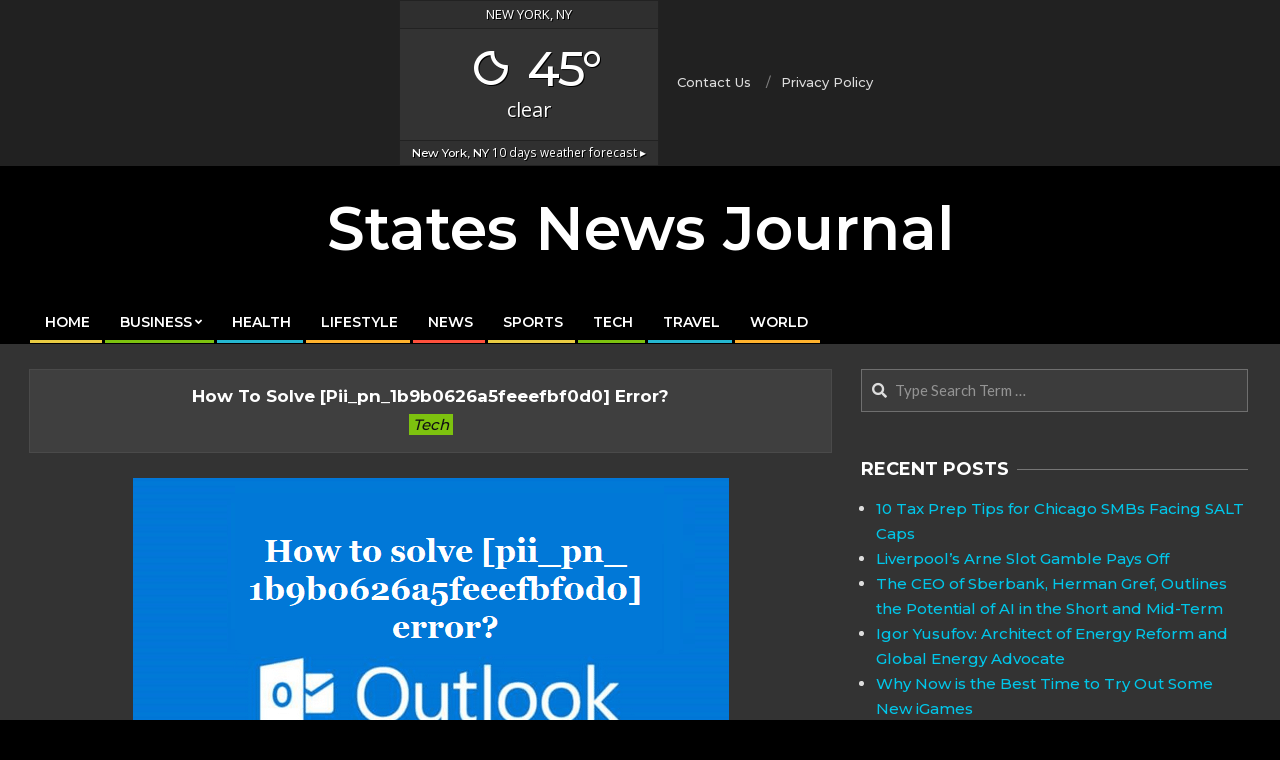

--- FILE ---
content_type: text/html; charset=UTF-8
request_url: https://statesnewsjournal.com/how-to-solve-pii_pn_1b9b0626a5feeefbf0d0-error/
body_size: 14320
content:
<!DOCTYPE html><html
lang="en-US" prefix="og: https://ogp.me/ns#"><head><meta
charset="UTF-8" /><style>#wpadminbar #wp-admin-bar-wccp_free_top_button .ab-icon:before{content:"\f160";color:#02CA02;top:3px}#wpadminbar #wp-admin-bar-wccp_free_top_button .ab-icon{transform:rotate(45deg)}</style><style>img:is([sizes="auto" i],[sizes^="auto," i]){contain-intrinsic-size:3000px 1500px}</style><meta
name="viewport" content="width=device-width, initial-scale=1" /><meta
name="generator" content="Unos 2.9.13" /><title>How to solve [pii_pn_1b9b0626a5feeefbf0d0] error?</title><meta
name="description" content="Today we are going to explain how to fix the [pii_pn_1b9b0626a5feeefbf0d0] Microsoft Outlook error code in your Outlook Mail."/><meta
name="robots" content="follow, index, max-snippet:-1, max-video-preview:-1, max-image-preview:large"/><link
rel="canonical" href="https://statesnewsjournal.com/how-to-solve-pii_pn_1b9b0626a5feeefbf0d0-error/" /><meta
property="og:locale" content="en_US" /><meta
property="og:type" content="article" /><meta
property="og:title" content="How to solve [pii_pn_1b9b0626a5feeefbf0d0] error?" /><meta
property="og:description" content="Today we are going to explain how to fix the [pii_pn_1b9b0626a5feeefbf0d0] Microsoft Outlook error code in your Outlook Mail." /><meta
property="og:url" content="https://statesnewsjournal.com/how-to-solve-pii_pn_1b9b0626a5feeefbf0d0-error/" /><meta
property="og:site_name" content="States News Journal" /><meta
property="article:tag" content="[pii_email_31856158f12f63ff1c05]" /><meta
property="article:tag" content="[pii_email_3e5e08bdce83d3d0d539]" /><meta
property="article:tag" content="[pii_email_46afc0e1936fed4e75c5]" /><meta
property="article:section" content="Tech" /><meta
property="og:updated_time" content="2023-04-07T15:36:10+00:00" /><meta
property="og:image" content="https://statesnewsjournal.com/wp-content/uploads/2021/02/pii_pn_1b9b0626a5feeefbf0d0.png" /><meta
property="og:image:secure_url" content="https://statesnewsjournal.com/wp-content/uploads/2021/02/pii_pn_1b9b0626a5feeefbf0d0.png" /><meta
property="og:image:width" content="596" /><meta
property="og:image:height" content="397" /><meta
property="og:image:alt" content="[pii_pn_1b9b0626a5feeefbf0d0]" /><meta
property="og:image:type" content="image/png" /><meta
property="article:published_time" content="2019-02-01T05:41:00+00:00" /><meta
property="article:modified_time" content="2023-04-07T15:36:10+00:00" /><meta
name="twitter:card" content="summary_large_image" /><meta
name="twitter:title" content="How to solve [pii_pn_1b9b0626a5feeefbf0d0] error?" /><meta
name="twitter:description" content="Today we are going to explain how to fix the [pii_pn_1b9b0626a5feeefbf0d0] Microsoft Outlook error code in your Outlook Mail." /><meta
name="twitter:site" content="@statesnewsjournal" /><meta
name="twitter:creator" content="@statesnewsjournal" /><meta
name="twitter:image" content="https://statesnewsjournal.com/wp-content/uploads/2021/02/pii_pn_1b9b0626a5feeefbf0d0.png" /><meta
name="twitter:label1" content="Written by" /><meta
name="twitter:data1" content="Noah Beck" /><meta
name="twitter:label2" content="Time to read" /><meta
name="twitter:data2" content="3 minutes" /> <script type="application/ld+json" class="rank-math-schema">{"@context":"https://schema.org","@graph":[{"@type":["Person","Organization"],"@id":"https://statesnewsjournal.com/#person","name":"Editor","sameAs":["https://twitter.com/statesnewsjournal"],"logo":{"@type":"ImageObject","@id":"https://statesnewsjournal.com/#logo","url":"https://statesnewsjournal.com/wp-content/uploads/2021/02/cropped-States-News-Journal.jpg","contentUrl":"https://statesnewsjournal.com/wp-content/uploads/2021/02/cropped-States-News-Journal.jpg","caption":"States News Journal","inLanguage":"en-US","width":"512","height":"512"},"image":{"@type":"ImageObject","@id":"https://statesnewsjournal.com/#logo","url":"https://statesnewsjournal.com/wp-content/uploads/2021/02/cropped-States-News-Journal.jpg","contentUrl":"https://statesnewsjournal.com/wp-content/uploads/2021/02/cropped-States-News-Journal.jpg","caption":"States News Journal","inLanguage":"en-US","width":"512","height":"512"}},{"@type":"WebSite","@id":"https://statesnewsjournal.com/#website","url":"https://statesnewsjournal.com","name":"States News Journal","publisher":{"@id":"https://statesnewsjournal.com/#person"},"inLanguage":"en-US"},{"@type":"ImageObject","@id":"https://statesnewsjournal.com/wp-content/uploads/2021/02/pii_pn_1b9b0626a5feeefbf0d0.png","url":"https://statesnewsjournal.com/wp-content/uploads/2021/02/pii_pn_1b9b0626a5feeefbf0d0.png","width":"596","height":"397","caption":"[pii_pn_1b9b0626a5feeefbf0d0]","inLanguage":"en-US"},{"@type":"WebPage","@id":"https://statesnewsjournal.com/how-to-solve-pii_pn_1b9b0626a5feeefbf0d0-error/#webpage","url":"https://statesnewsjournal.com/how-to-solve-pii_pn_1b9b0626a5feeefbf0d0-error/","name":"How to solve [pii_pn_1b9b0626a5feeefbf0d0] error?","datePublished":"2019-02-01T05:41:00+00:00","dateModified":"2023-04-07T15:36:10+00:00","isPartOf":{"@id":"https://statesnewsjournal.com/#website"},"primaryImageOfPage":{"@id":"https://statesnewsjournal.com/wp-content/uploads/2021/02/pii_pn_1b9b0626a5feeefbf0d0.png"},"inLanguage":"en-US"},{"@type":"Person","@id":"https://statesnewsjournal.com/author/noah/","name":"Noah Beck","url":"https://statesnewsjournal.com/author/noah/","image":{"@type":"ImageObject","@id":"https://secure.gravatar.com/avatar/c1d812b0ad9836d8a98e0da16bfb35a0a87d5c8bfc07b6068dd3d0f8b900623b?s=96&amp;r=g","url":"https://secure.gravatar.com/avatar/c1d812b0ad9836d8a98e0da16bfb35a0a87d5c8bfc07b6068dd3d0f8b900623b?s=96&amp;r=g","caption":"Noah Beck","inLanguage":"en-US"}},{"@type":"BlogPosting","headline":"How to solve [pii_pn_1b9b0626a5feeefbf0d0] error?","keywords":"[pii_pn_1b9b0626a5feeefbf0d0]","datePublished":"2019-02-01T05:41:00+00:00","dateModified":"2023-04-07T15:36:10+00:00","author":{"@id":"https://statesnewsjournal.com/author/noah/","name":"Noah Beck"},"publisher":{"@id":"https://statesnewsjournal.com/#person"},"description":"Today we are going to explain how to fix the [pii_pn_1b9b0626a5feeefbf0d0] Microsoft Outlook error code in your Outlook Mail.","name":"How to solve [pii_pn_1b9b0626a5feeefbf0d0] error?","@id":"https://statesnewsjournal.com/how-to-solve-pii_pn_1b9b0626a5feeefbf0d0-error/#richSnippet","isPartOf":{"@id":"https://statesnewsjournal.com/how-to-solve-pii_pn_1b9b0626a5feeefbf0d0-error/#webpage"},"image":{"@id":"https://statesnewsjournal.com/wp-content/uploads/2021/02/pii_pn_1b9b0626a5feeefbf0d0.png"},"inLanguage":"en-US","mainEntityOfPage":{"@id":"https://statesnewsjournal.com/how-to-solve-pii_pn_1b9b0626a5feeefbf0d0-error/#webpage"}}]}</script> <link
rel="amphtml" href="https://statesnewsjournal.com/how-to-solve-pii_pn_1b9b0626a5feeefbf0d0-error/amp/" /><meta
name="generator" content="AMP for WP 1.1.11"/><link
rel='dns-prefetch' href='//fonts.googleapis.com' /><link
rel="alternate" type="application/rss+xml" title="States News Journal &raquo; Feed" href="https://statesnewsjournal.com/feed/" /><link
rel="alternate" type="application/rss+xml" title="States News Journal &raquo; Comments Feed" href="https://statesnewsjournal.com/comments/feed/" /><link
rel="alternate" type="application/rss+xml" title="States News Journal &raquo; How to solve [pii_pn_1b9b0626a5feeefbf0d0] error? Comments Feed" href="https://statesnewsjournal.com/how-to-solve-pii_pn_1b9b0626a5feeefbf0d0-error/feed/" /><link
rel="pingback" href="https://statesnewsjournal.com/xmlrpc.php" /><style id='classic-theme-styles-inline-css'>
/*! This file is auto-generated */
.wp-block-button__link{color:#fff;background-color:#32373c;border-radius:9999px;box-shadow:none;text-decoration:none;padding:calc(.667em + 2px) calc(1.333em + 2px);font-size:1.125em}.wp-block-file__button{background:#32373c;color:#fff;text-decoration:none}</style><style id='global-styles-inline-css'>:root{--wp--preset--aspect-ratio--square:1;--wp--preset--aspect-ratio--4-3:4/3;--wp--preset--aspect-ratio--3-4:3/4;--wp--preset--aspect-ratio--3-2:3/2;--wp--preset--aspect-ratio--2-3:2/3;--wp--preset--aspect-ratio--16-9:16/9;--wp--preset--aspect-ratio--9-16:9/16;--wp--preset--color--black:#000000;--wp--preset--color--cyan-bluish-gray:#abb8c3;--wp--preset--color--white:#ffffff;--wp--preset--color--pale-pink:#f78da7;--wp--preset--color--vivid-red:#cf2e2e;--wp--preset--color--luminous-vivid-orange:#ff6900;--wp--preset--color--luminous-vivid-amber:#fcb900;--wp--preset--color--light-green-cyan:#7bdcb5;--wp--preset--color--vivid-green-cyan:#00d084;--wp--preset--color--pale-cyan-blue:#8ed1fc;--wp--preset--color--vivid-cyan-blue:#0693e3;--wp--preset--color--vivid-purple:#9b51e0;--wp--preset--gradient--vivid-cyan-blue-to-vivid-purple:linear-gradient(135deg,rgba(6,147,227,1) 0%,rgb(155,81,224) 100%);--wp--preset--gradient--light-green-cyan-to-vivid-green-cyan:linear-gradient(135deg,rgb(122,220,180) 0%,rgb(0,208,130) 100%);--wp--preset--gradient--luminous-vivid-amber-to-luminous-vivid-orange:linear-gradient(135deg,rgba(252,185,0,1) 0%,rgba(255,105,0,1) 100%);--wp--preset--gradient--luminous-vivid-orange-to-vivid-red:linear-gradient(135deg,rgba(255,105,0,1) 0%,rgb(207,46,46) 100%);--wp--preset--gradient--very-light-gray-to-cyan-bluish-gray:linear-gradient(135deg,rgb(238,238,238) 0%,rgb(169,184,195) 100%);--wp--preset--gradient--cool-to-warm-spectrum:linear-gradient(135deg,rgb(74,234,220) 0%,rgb(151,120,209) 20%,rgb(207,42,186) 40%,rgb(238,44,130) 60%,rgb(251,105,98) 80%,rgb(254,248,76) 100%);--wp--preset--gradient--blush-light-purple:linear-gradient(135deg,rgb(255,206,236) 0%,rgb(152,150,240) 100%);--wp--preset--gradient--blush-bordeaux:linear-gradient(135deg,rgb(254,205,165) 0%,rgb(254,45,45) 50%,rgb(107,0,62) 100%);--wp--preset--gradient--luminous-dusk:linear-gradient(135deg,rgb(255,203,112) 0%,rgb(199,81,192) 50%,rgb(65,88,208) 100%);--wp--preset--gradient--pale-ocean:linear-gradient(135deg,rgb(255,245,203) 0%,rgb(182,227,212) 50%,rgb(51,167,181) 100%);--wp--preset--gradient--electric-grass:linear-gradient(135deg,rgb(202,248,128) 0%,rgb(113,206,126) 100%);--wp--preset--gradient--midnight:linear-gradient(135deg,rgb(2,3,129) 0%,rgb(40,116,252) 100%);--wp--preset--font-size--small:13px;--wp--preset--font-size--medium:20px;--wp--preset--font-size--large:36px;--wp--preset--font-size--x-large:42px;--wp--preset--spacing--20:0.44rem;--wp--preset--spacing--30:0.67rem;--wp--preset--spacing--40:1rem;--wp--preset--spacing--50:1.5rem;--wp--preset--spacing--60:2.25rem;--wp--preset--spacing--70:3.38rem;--wp--preset--spacing--80:5.06rem;--wp--preset--shadow--natural:6px 6px 9px rgba(0, 0, 0, 0.2);--wp--preset--shadow--deep:12px 12px 50px rgba(0, 0, 0, 0.4);--wp--preset--shadow--sharp:6px 6px 0px rgba(0, 0, 0, 0.2);--wp--preset--shadow--outlined:6px 6px 0px -3px rgba(255, 255, 255, 1), 6px 6px rgba(0, 0, 0, 1);--wp--preset--shadow--crisp:6px 6px 0px rgba(0, 0, 0, 1)}:where(.is-layout-flex){gap:.5em}:where(.is-layout-grid){gap:.5em}body .is-layout-flex{display:flex}.is-layout-flex{flex-wrap:wrap;align-items:center}.is-layout-flex>:is(*,div){margin:0}body .is-layout-grid{display:grid}.is-layout-grid>:is(*,div){margin:0}:where(.wp-block-columns.is-layout-flex){gap:2em}:where(.wp-block-columns.is-layout-grid){gap:2em}:where(.wp-block-post-template.is-layout-flex){gap:1.25em}:where(.wp-block-post-template.is-layout-grid){gap:1.25em}.has-black-color{color:var(--wp--preset--color--black)!important}.has-cyan-bluish-gray-color{color:var(--wp--preset--color--cyan-bluish-gray)!important}.has-white-color{color:var(--wp--preset--color--white)!important}.has-pale-pink-color{color:var(--wp--preset--color--pale-pink)!important}.has-vivid-red-color{color:var(--wp--preset--color--vivid-red)!important}.has-luminous-vivid-orange-color{color:var(--wp--preset--color--luminous-vivid-orange)!important}.has-luminous-vivid-amber-color{color:var(--wp--preset--color--luminous-vivid-amber)!important}.has-light-green-cyan-color{color:var(--wp--preset--color--light-green-cyan)!important}.has-vivid-green-cyan-color{color:var(--wp--preset--color--vivid-green-cyan)!important}.has-pale-cyan-blue-color{color:var(--wp--preset--color--pale-cyan-blue)!important}.has-vivid-cyan-blue-color{color:var(--wp--preset--color--vivid-cyan-blue)!important}.has-vivid-purple-color{color:var(--wp--preset--color--vivid-purple)!important}.has-black-background-color{background-color:var(--wp--preset--color--black)!important}.has-cyan-bluish-gray-background-color{background-color:var(--wp--preset--color--cyan-bluish-gray)!important}.has-white-background-color{background-color:var(--wp--preset--color--white)!important}.has-pale-pink-background-color{background-color:var(--wp--preset--color--pale-pink)!important}.has-vivid-red-background-color{background-color:var(--wp--preset--color--vivid-red)!important}.has-luminous-vivid-orange-background-color{background-color:var(--wp--preset--color--luminous-vivid-orange)!important}.has-luminous-vivid-amber-background-color{background-color:var(--wp--preset--color--luminous-vivid-amber)!important}.has-light-green-cyan-background-color{background-color:var(--wp--preset--color--light-green-cyan)!important}.has-vivid-green-cyan-background-color{background-color:var(--wp--preset--color--vivid-green-cyan)!important}.has-pale-cyan-blue-background-color{background-color:var(--wp--preset--color--pale-cyan-blue)!important}.has-vivid-cyan-blue-background-color{background-color:var(--wp--preset--color--vivid-cyan-blue)!important}.has-vivid-purple-background-color{background-color:var(--wp--preset--color--vivid-purple)!important}.has-black-border-color{border-color:var(--wp--preset--color--black)!important}.has-cyan-bluish-gray-border-color{border-color:var(--wp--preset--color--cyan-bluish-gray)!important}.has-white-border-color{border-color:var(--wp--preset--color--white)!important}.has-pale-pink-border-color{border-color:var(--wp--preset--color--pale-pink)!important}.has-vivid-red-border-color{border-color:var(--wp--preset--color--vivid-red)!important}.has-luminous-vivid-orange-border-color{border-color:var(--wp--preset--color--luminous-vivid-orange)!important}.has-luminous-vivid-amber-border-color{border-color:var(--wp--preset--color--luminous-vivid-amber)!important}.has-light-green-cyan-border-color{border-color:var(--wp--preset--color--light-green-cyan)!important}.has-vivid-green-cyan-border-color{border-color:var(--wp--preset--color--vivid-green-cyan)!important}.has-pale-cyan-blue-border-color{border-color:var(--wp--preset--color--pale-cyan-blue)!important}.has-vivid-cyan-blue-border-color{border-color:var(--wp--preset--color--vivid-cyan-blue)!important}.has-vivid-purple-border-color{border-color:var(--wp--preset--color--vivid-purple)!important}.has-vivid-cyan-blue-to-vivid-purple-gradient-background{background:var(--wp--preset--gradient--vivid-cyan-blue-to-vivid-purple)!important}.has-light-green-cyan-to-vivid-green-cyan-gradient-background{background:var(--wp--preset--gradient--light-green-cyan-to-vivid-green-cyan)!important}.has-luminous-vivid-amber-to-luminous-vivid-orange-gradient-background{background:var(--wp--preset--gradient--luminous-vivid-amber-to-luminous-vivid-orange)!important}.has-luminous-vivid-orange-to-vivid-red-gradient-background{background:var(--wp--preset--gradient--luminous-vivid-orange-to-vivid-red)!important}.has-very-light-gray-to-cyan-bluish-gray-gradient-background{background:var(--wp--preset--gradient--very-light-gray-to-cyan-bluish-gray)!important}.has-cool-to-warm-spectrum-gradient-background{background:var(--wp--preset--gradient--cool-to-warm-spectrum)!important}.has-blush-light-purple-gradient-background{background:var(--wp--preset--gradient--blush-light-purple)!important}.has-blush-bordeaux-gradient-background{background:var(--wp--preset--gradient--blush-bordeaux)!important}.has-luminous-dusk-gradient-background{background:var(--wp--preset--gradient--luminous-dusk)!important}.has-pale-ocean-gradient-background{background:var(--wp--preset--gradient--pale-ocean)!important}.has-electric-grass-gradient-background{background:var(--wp--preset--gradient--electric-grass)!important}.has-midnight-gradient-background{background:var(--wp--preset--gradient--midnight)!important}.has-small-font-size{font-size:var(--wp--preset--font-size--small)!important}.has-medium-font-size{font-size:var(--wp--preset--font-size--medium)!important}.has-large-font-size{font-size:var(--wp--preset--font-size--large)!important}.has-x-large-font-size{font-size:var(--wp--preset--font-size--x-large)!important}:where(.wp-block-post-template.is-layout-flex){gap:1.25em}:where(.wp-block-post-template.is-layout-grid){gap:1.25em}:where(.wp-block-columns.is-layout-flex){gap:2em}:where(.wp-block-columns.is-layout-grid){gap:2em}:root :where(.wp-block-pullquote){font-size:1.5em;line-height:1.6}</style><link
rel='stylesheet' id='wpo_min-header-0-css' href='https://statesnewsjournal.com/wp-content/cache/wpo-minify/1763940325/assets/wpo-minify-header-a3eb5ff5.min.css' media='all' /> <script defer src="https://statesnewsjournal.com/wp-content/cache/wpo-minify/1763940325/assets/wpo-minify-header-7bb10e4e.min.js" id="wpo_min-header-0-js"></script> <link
rel="https://api.w.org/" href="https://statesnewsjournal.com/wp-json/" /><link
rel="alternate" title="JSON" type="application/json" href="https://statesnewsjournal.com/wp-json/wp/v2/posts/1269" /><link
rel="EditURI" type="application/rsd+xml" title="RSD" href="https://statesnewsjournal.com/xmlrpc.php?rsd" /><meta
name="generator" content="WordPress 6.8.3" /><link
rel='shortlink' href='https://statesnewsjournal.com/?p=1269' /><link
rel="alternate" title="oEmbed (JSON)" type="application/json+oembed" href="https://statesnewsjournal.com/wp-json/oembed/1.0/embed?url=https%3A%2F%2Fstatesnewsjournal.com%2Fhow-to-solve-pii_pn_1b9b0626a5feeefbf0d0-error%2F" /><link
rel="alternate" title="oEmbed (XML)" type="text/xml+oembed" href="https://statesnewsjournal.com/wp-json/oembed/1.0/embed?url=https%3A%2F%2Fstatesnewsjournal.com%2Fhow-to-solve-pii_pn_1b9b0626a5feeefbf0d0-error%2F&#038;format=xml" /> <script id="wpcp_disable_selection" type="text/javascript">var image_save_msg='You are not allowed to save images!';var no_menu_msg='Context Menu disabled!';var smessage="Content is protected !!";function disableEnterKey(e){var elemtype=e.target.tagName;elemtype=elemtype.toUpperCase();if(elemtype=="TEXT"||elemtype=="TEXTAREA"||elemtype=="INPUT"||elemtype=="PASSWORD"||elemtype=="SELECT"||elemtype=="OPTION"||elemtype=="EMBED"){elemtype='TEXT'}
if(e.ctrlKey){var key;if(window.event)
key=window.event.keyCode;else key=e.which;if(elemtype!='TEXT'&&(key==97||key==65||key==67||key==99||key==88||key==120||key==26||key==85||key==86||key==83||key==43||key==73)){if(wccp_free_iscontenteditable(e))return!0;show_wpcp_message('You are not allowed to copy content or view source');return!1}else return!0}}
function wccp_free_iscontenteditable(e){var e=e||window.event;var target=e.target||e.srcElement;var elemtype=e.target.nodeName;elemtype=elemtype.toUpperCase();var iscontenteditable="false";if(typeof target.getAttribute!="undefined")iscontenteditable=target.getAttribute("contenteditable");var iscontenteditable2=!1;if(typeof target.isContentEditable!="undefined")iscontenteditable2=target.isContentEditable;if(target.parentElement.isContentEditable)iscontenteditable2=!0;if(iscontenteditable=="true"||iscontenteditable2==!0){if(typeof target.style!="undefined")target.style.cursor="text";return!0}}
function disable_copy(e){var e=e||window.event;var elemtype=e.target.tagName;elemtype=elemtype.toUpperCase();if(elemtype=="TEXT"||elemtype=="TEXTAREA"||elemtype=="INPUT"||elemtype=="PASSWORD"||elemtype=="SELECT"||elemtype=="OPTION"||elemtype=="EMBED"){elemtype='TEXT'}
if(wccp_free_iscontenteditable(e))return!0;var isSafari=/Safari/.test(navigator.userAgent)&&/Apple Computer/.test(navigator.vendor);var checker_IMG='';if(elemtype=="IMG"&&checker_IMG=='checked'&&e.detail>=2){show_wpcp_message(alertMsg_IMG);return!1}
if(elemtype!="TEXT"){if(smessage!==""&&e.detail==2)
show_wpcp_message(smessage);if(isSafari)
return!0;else return!1}}
function disable_copy_ie(){var e=e||window.event;var elemtype=window.event.srcElement.nodeName;elemtype=elemtype.toUpperCase();if(wccp_free_iscontenteditable(e))return!0;if(elemtype=="IMG"){show_wpcp_message(alertMsg_IMG);return!1}
if(elemtype!="TEXT"&&elemtype!="TEXTAREA"&&elemtype!="INPUT"&&elemtype!="PASSWORD"&&elemtype!="SELECT"&&elemtype!="OPTION"&&elemtype!="EMBED"){return!1}}
function reEnable(){return!0}
document.onkeydown=disableEnterKey;document.onselectstart=disable_copy_ie;if(navigator.userAgent.indexOf('MSIE')==-1){document.onmousedown=disable_copy;document.onclick=reEnable}
function disableSelection(target){if(typeof target.onselectstart!="undefined")
target.onselectstart=disable_copy_ie;else if(typeof target.style.MozUserSelect!="undefined"){target.style.MozUserSelect="none"}else target.onmousedown=function(){return!1}
target.style.cursor="default"}
window.onload=function(){disableSelection(document.body)};var onlongtouch;var timer;var touchduration=1000;var elemtype="";function touchstart(e){var e=e||window.event;var target=e.target||e.srcElement;elemtype=window.event.srcElement.nodeName;elemtype=elemtype.toUpperCase();if(!wccp_pro_is_passive())e.preventDefault();if(!timer){timer=setTimeout(onlongtouch,touchduration)}}
function touchend(){if(timer){clearTimeout(timer);timer=null}
onlongtouch()}
onlongtouch=function(e){if(elemtype!="TEXT"&&elemtype!="TEXTAREA"&&elemtype!="INPUT"&&elemtype!="PASSWORD"&&elemtype!="SELECT"&&elemtype!="EMBED"&&elemtype!="OPTION"){if(window.getSelection){if(window.getSelection().empty){window.getSelection().empty()}else if(window.getSelection().removeAllRanges){window.getSelection().removeAllRanges()}}else if(document.selection){document.selection.empty()}
return!1}};document.addEventListener("DOMContentLoaded",function(event){window.addEventListener("touchstart",touchstart,!1);window.addEventListener("touchend",touchend,!1)});function wccp_pro_is_passive(){var cold=!1,hike=function(){};try{const object1={};var aid=Object.defineProperty(object1,'passive',{get(){cold=!0}});window.addEventListener('test',hike,aid);window.removeEventListener('test',hike,aid)}catch(e){}
return cold}</script> <script id="wpcp_disable_Right_Click" type="text/javascript">document.ondragstart=function(){return!1}
function nocontext(e){return!1}
document.oncontextmenu=nocontext</script> <style>.unselectable{-moz-user-select:none;-webkit-user-select:none;cursor:default}html{-webkit-touch-callout:none;-webkit-user-select:none;-khtml-user-select:none;-moz-user-select:none;-ms-user-select:none;user-select:none;-webkit-tap-highlight-color:#fff0}</style> <script id="wpcp_css_disable_selection" type="text/javascript">var e=document.getElementsByTagName('body')[0];if(e){e.setAttribute('unselectable',"on")}</script> <style id="custom-background-css">body.custom-background{background-color:#000}</style><link
rel="icon" href="https://statesnewsjournal.com/wp-content/uploads/2021/02/cropped-States-News-Journal-32x32.jpg" sizes="32x32" /><link
rel="icon" href="https://statesnewsjournal.com/wp-content/uploads/2021/02/cropped-States-News-Journal-192x192.jpg" sizes="192x192" /><link
rel="apple-touch-icon" href="https://statesnewsjournal.com/wp-content/uploads/2021/02/cropped-States-News-Journal-180x180.jpg" /><meta
name="msapplication-TileImage" content="https://statesnewsjournal.com/wp-content/uploads/2021/02/cropped-States-News-Journal-270x270.jpg" /><style id="wp-custom-css">.blogname{font-size:60px;font-family:Montserrat;font-weight:600}.ticker-widget .ticker-title{font-family:Montserrat;font-weight:400}h1,h2,h3,h4,h5,h6,.title,.titlefont{text-transform:capitalize}.content-block-image img,.content-block-style5 .content-block-image{height:200px!important}.frontpage-area>div.hgrid>div>.widget:first-child{margin-top:-13px}.post-footer,.entry-byline-tags,.entry-byline-comments{display:none}#footer .lSSlideWrapper{height:auto!important}@media only screen and (max-width:767px){#topbar-right{display:none!important}#topbar-left{padding-left:0px!important}}table td{border:1px solid #6f6f6f;padding:2px 10px}table tr:nth-child(1){background:#bb1919;color:#fff}table th{background:#000;color:#fff}h1,h2,h3,h4,h5,h6,.title,#site-title,.menu-items>li>a,.menu-side-box,.woocommerce div.product .woocommerce-tabs ul.tabs li a,.hootkitslide-caption p,p,span,li,td,th{font-family:Montserrat!important}</style><link
href='https://fonts.googleapis.com/css?family=Montserrat:300,700,500,600' rel='stylesheet'><meta
name="google-site-verification" content="qlV8XJgcKA04NtRfEGZO6NBSufyAsla2FLub30KcnNg" /> <script async src="https://pagead2.googlesyndication.com/pagead/js/adsbygoogle.js?client=ca-pub-4204808556212585"
     crossorigin="anonymous"></script> </head><body
class="wp-singular post-template-default single single-post postid-1269 single-format-standard custom-background wp-theme-unos wp-child-theme-unos-magazine-black unos-black wordpress ltr en en-us child-theme logged-out singular singular-post singular-post-1269 unselectable" dir="ltr" itemscope="itemscope" itemtype="https://schema.org/Blog">
<a
href="#main" class="screen-reader-text">Skip to content</a><div
id="topbar" class=" topbar inline-nav js-search  hgrid-stretch"><div
class="hgrid"><div
class="hgrid-span-12"><div
class="topbar-inner table"><div
id="topbar-center" class="table-cell-mid topbar-part"><section
id="weather_atlas-2" class="widget widget_weather_atlas"><div
class='weather-atlas-wrapper' style='font-size:1.5;background:#333333;border:1px solid #222222;color:#fff;'><div
class='weather-atlas-header' style='border-bottom:1px solid #222222'>New York, NY</div><div
class='weather-atlas-body'><div
class='current_temp'><i
class='wi wi-fw wi-weather-31'></i><span
class='temp'>45°</span><div
class='current_text'>Clear</div></div></div><div
class='weather-atlas-footer' style='border-top:1px solid #222222'><a
href='https://www.weather-us.com/en/new-york-usa/new-york-' title='New York, NY - 10 days weather forecast' style='color:#fff'><span
class='weather-atlas-footer-block'>New York, NY</span> 10 days weather forecast &#9656;</a></div></div></section><section
id="nav_menu-3" class="widget widget_nav_menu"><div
class="menu-top-menu-container"><ul
id="menu-top-menu" class="menu"><li
id="menu-item-81" class="menu-item menu-item-type-custom menu-item-object-custom menu-item-81"><a
href="https://statesnewsjournal.com/contact-us/"><span
class="menu-title"><span
class="menu-title-text">Contact Us</span></span></a></li><li
id="menu-item-83" class="menu-item menu-item-type-custom menu-item-object-custom menu-item-83"><a
rel="privacy-policy" href="https://statesnewsjournal.com/privacy-policy/"><span
class="menu-title"><span
class="menu-title-text">Privacy Policy</span></span></a></li></ul></div></section></div></div></div></div></div><div
id="page-wrapper" class=" site-stretch page-wrapper sitewrap-wide-right sidebarsN sidebars1 hoot-cf7-style hoot-mapp-style hoot-jetpack-style hoot-sticky-sidebar"><header
id="header" class="site-header header-layout-primary-none header-layout-secondary-bottom tablemenu" role="banner" itemscope="itemscope" itemtype="https://schema.org/WPHeader"><div
id="header-primary" class=" header-part header-primary header-primary-none"><div
class="hgrid"><div
class="table hgrid-span-12"><div
id="branding" class="site-branding branding table-cell-mid"><div
id="site-logo" class="site-logo-text"><div
id="site-logo-text" class="site-logo-text site-logo-text-small"><div
id="site-title" class="site-title" itemprop="headline"><a
href="https://statesnewsjournal.com" rel="home" itemprop="url"><span
class="blogname">States News Journal</span></a></div></div></div></div></div></div></div><div
id="header-supplementary" class=" header-part header-supplementary header-supplementary-bottom header-supplementary-left header-supplementary-mobilemenu-fixed"><div
class="hgrid"><div
class="hgrid-span-12"><div
class="menu-area-wrap"><div
class="screen-reader-text">Primary Navigation Menu</div><nav
id="menu-primary" class="menu nav-menu menu-primary mobilemenu-fixed mobilesubmenu-click" role="navigation" itemscope="itemscope" itemtype="https://schema.org/SiteNavigationElement">
<a
class="menu-toggle" href="#"><span
class="menu-toggle-text">Menu</span><i
class="fas fa-bars"></i></a><ul
id="menu-primary-items" class="menu-items sf-menu menu"><li
id="menu-item-28" class="menu-item menu-item-type-post_type menu-item-object-page menu-item-home menu-item-28"><a
href="https://statesnewsjournal.com/"><span
class="menu-title"><span
class="menu-title-text">Home</span></span></a></li><li
id="menu-item-30" class="menu-item menu-item-type-taxonomy menu-item-object-category menu-item-has-children menu-item-30"><a
href="https://statesnewsjournal.com/category/business/"><span
class="menu-title"><span
class="menu-title-text">Business</span></span></a><ul
class="sub-menu"><li
id="menu-item-29" class="menu-item menu-item-type-taxonomy menu-item-object-category menu-item-29"><a
href="https://statesnewsjournal.com/category/banking-finance/"><span
class="menu-title"><span
class="menu-title-text">Banking &amp; Finance</span></span></a></li><li
id="menu-item-34" class="menu-item menu-item-type-taxonomy menu-item-object-category menu-item-34"><a
href="https://statesnewsjournal.com/category/marketing/"><span
class="menu-title"><span
class="menu-title-text">Marketing</span></span></a></li><li
id="menu-item-36" class="menu-item menu-item-type-taxonomy menu-item-object-category menu-item-36"><a
href="https://statesnewsjournal.com/category/real-estate/"><span
class="menu-title"><span
class="menu-title-text">Real Estate</span></span></a></li><li
id="menu-item-32" class="menu-item menu-item-type-taxonomy menu-item-object-category menu-item-32"><a
href="https://statesnewsjournal.com/category/insurance/"><span
class="menu-title"><span
class="menu-title-text">Insurance</span></span></a></li></ul></li><li
id="menu-item-31" class="menu-item menu-item-type-taxonomy menu-item-object-category menu-item-31"><a
href="https://statesnewsjournal.com/category/health/"><span
class="menu-title"><span
class="menu-title-text">Health</span></span></a></li><li
id="menu-item-33" class="menu-item menu-item-type-taxonomy menu-item-object-category menu-item-33"><a
href="https://statesnewsjournal.com/category/lifestyle/"><span
class="menu-title"><span
class="menu-title-text">Lifestyle</span></span></a></li><li
id="menu-item-35" class="menu-item menu-item-type-taxonomy menu-item-object-category menu-item-35"><a
href="https://statesnewsjournal.com/category/news/"><span
class="menu-title"><span
class="menu-title-text">News</span></span></a></li><li
id="menu-item-37" class="menu-item menu-item-type-taxonomy menu-item-object-category menu-item-37"><a
href="https://statesnewsjournal.com/category/sports/"><span
class="menu-title"><span
class="menu-title-text">Sports</span></span></a></li><li
id="menu-item-38" class="menu-item menu-item-type-taxonomy menu-item-object-category current-post-ancestor current-menu-parent current-post-parent menu-item-38"><a
href="https://statesnewsjournal.com/category/tech/"><span
class="menu-title"><span
class="menu-title-text">Tech</span></span></a></li><li
id="menu-item-39" class="menu-item menu-item-type-taxonomy menu-item-object-category menu-item-39"><a
href="https://statesnewsjournal.com/category/travel/"><span
class="menu-title"><span
class="menu-title-text">Travel</span></span></a></li><li
id="menu-item-40" class="menu-item menu-item-type-taxonomy menu-item-object-category menu-item-40"><a
href="https://statesnewsjournal.com/category/world/"><span
class="menu-title"><span
class="menu-title-text">World</span></span></a></li></ul></nav></div></div></div></div></header><div
id="main" class=" main"><div
class="hgrid main-content-grid"><main
id="content" class="content  hgrid-span-8 has-sidebar layout-wide-right " role="main"><div
id="content-wrap" class=" content-wrap theiaStickySidebar"><div
id="loop-meta" class="  loop-meta-wrap pageheader-bg-both   loop-meta-withtext"><div
class="hgrid"><div
class=" loop-meta hgrid-span-12" itemscope="itemscope" itemtype="https://schema.org/WebPageElement"><div
class="entry-header"><h1 class=" loop-title entry-title" itemprop="headline">How to solve [pii_pn_1b9b0626a5feeefbf0d0] error?</h1><div
class=" loop-description" itemprop="text"><div
class="entry-byline"><div
class="entry-byline-block entry-byline-0"><span
class="catblock catblock-2"><a
href="https://statesnewsjournal.com/category/tech/" rel="category">Tech</a></span></div></div></div></div></div></div></div><div
itemprop="image" itemscope itemtype="https://schema.org/ImageObject" class="entry-featured-img-wrap"><meta
itemprop="url" content="https://statesnewsjournal.com/wp-content/uploads/2021/02/pii_pn_1b9b0626a5feeefbf0d0.png"><meta
itemprop="width" content="596"><meta
itemprop="height" content="397"><img
width="596" height="397" src="https://statesnewsjournal.com/wp-content/uploads/2021/02/pii_pn_1b9b0626a5feeefbf0d0.png" class="attachment-hoot-wide-thumb entry-content-featured-img wp-post-image" alt="[pii_pn_1b9b0626a5feeefbf0d0]" itemscope="" decoding="async" loading="lazy" srcset="https://statesnewsjournal.com/wp-content/uploads/2021/02/pii_pn_1b9b0626a5feeefbf0d0.png 596w, https://statesnewsjournal.com/wp-content/uploads/2021/02/pii_pn_1b9b0626a5feeefbf0d0-300x200.png 300w, https://statesnewsjournal.com/wp-content/uploads/2021/02/pii_pn_1b9b0626a5feeefbf0d0-465x310.png 465w" sizes="auto, (max-width: 596px) 100vw, 596px" itemprop="image" /></div><article
id="post-1269" class="entry author-noah post-1269 post type-post status-publish format-standard has-post-thumbnail category-tech tag-pii_email_31856158f12f63ff1c05 tag-pii_email_3e5e08bdce83d3d0d539 tag-pii_email_46afc0e1936fed4e75c5" itemscope="itemscope" itemtype="https://schema.org/BlogPosting" itemprop="blogPost"><div
class="entry-content" itemprop="articleBody"><div
class="entry-the-content"><div
class="lwptoc lwptoc-autoWidth lwptoc-baseItems lwptoc-light lwptoc-notInherit" data-smooth-scroll="1" data-smooth-scroll-offset="24"><div
class="lwptoc_i"><div
class="lwptoc_header">
<b
class="lwptoc_title">Contents</b>                    <span
class="lwptoc_toggle">
<a
href="#" class="lwptoc_toggle_label" data-label="show">hide</a>            </span></div><div
class="lwptoc_items lwptoc_items-visible"><div
class="lwptoc_itemWrap"><div
class="lwptoc_item">    <a
href="#What_Are_the_Reasons_that_are_causing_pii_pn_1b9b0626a5feeefbf0d0_error">
<span
class="lwptoc_item_number">1</span>
<span
class="lwptoc_item_label">What Are the Reasons that are causing [pii_pn_1b9b0626a5feeefbf0d0] error?</span>
</a></div><div
class="lwptoc_item">    <a
href="#4_Ways_to_fix_error_pii_pn_1b9b0626a5feeefbf0d0">
<span
class="lwptoc_item_number">2</span>
<span
class="lwptoc_item_label">4 Ways to fix error [pii_pn_1b9b0626a5feeefbf0d0]</span>
</a><div
class="lwptoc_itemWrap"><div
class="lwptoc_item">    <a
href="#First_method_to_fix_error_pii_pn_1b9b0626a5feeefbf0d0_Updation_of_the_Microsoft_Outlook">
<span
class="lwptoc_item_number">2.1</span>
<span
class="lwptoc_item_label">First method to fix error [pii_pn_1b9b0626a5feeefbf0d0]: Updation of the Microsoft Outlook</span>
</a></div><div
class="lwptoc_item">    <a
href="#Second_method_to_fix_error_pii_pn_1b9b0626a5feeefbf0d0_Clearing_the_cookies_and_cache">
<span
class="lwptoc_item_number">2.2</span>
<span
class="lwptoc_item_label">Second method to fix error [pii_pn_1b9b0626a5feeefbf0d0]: Clearing the cookies and cache</span>
</a></div><div
class="lwptoc_item">    <a
href="#Third_method_to_fix_error_pii_pn_1b9b0626a5feeefbf0d0_Choosing_an_auto_repair_tool">
<span
class="lwptoc_item_number">2.3</span>
<span
class="lwptoc_item_label">Third method to fix error [pii_pn_1b9b0626a5feeefbf0d0]: Choosing an auto repair tool</span>
</a></div><div
class="lwptoc_item">    <a
href="#Fourth_method_to_fix_error_pii_pn_1b9b0626a5feeefbf0d0_Removing_third_party_email_application">
<span
class="lwptoc_item_number">2.4</span>
<span
class="lwptoc_item_label">Fourth method to fix error [pii_pn_1b9b0626a5feeefbf0d0]: Removing third party email application</span>
</a></div></div></div><div
class="lwptoc_item">    <a
href="#Fixing_pii_pn_1b9b0626a5feeefbf0d0_Error">
<span
class="lwptoc_item_number">3</span>
<span
class="lwptoc_item_label">Fixing [pii_pn_1b9b0626a5feeefbf0d0] Error</span>
</a></div></div></div></div></div><p>Communication and staying connected to the world around us are the best for everyone. Nothing can be a better partner than Microsoft Outlook when it comes to managing and balancing professional and personal lives. It helps manage and schedule emails, keep track of to-do’s meetings, personal and professional appointments, and much more. With so many days of accessing the accounts, one may eventually face some errors. Amongst the errors, the [pii_pn_1b9b0626a5feeefbf0d0] error is the most common. One must know all the information about it so that it is smooth to handle.</p><h2 class="wp-block-heading"><span
id="What_Are_the_Reasons_that_are_causing_pii_pn_1b9b0626a5feeefbf0d0_error"><strong>What Are the Reasons that are causing [pii_pn_1b9b0626a5feeefbf0d0] error?</strong></span></h2><p>The following are some obvious reasons that may cause the error to occur:</p><ul
class="wp-block-list"><li>The error can pop up if a user uses multiple accounts without clearing the cache and cookies.</li><li>It can also result from an improper installation of Microsoft Outlook software on the device.</li><li>The error comes up on Outlook; when opened can be due to non-updation of the latest version.&nbsp;</li><li>Sometimes the error may be unidentifiable by the user. The support team can help the best to know the reason in such cases.&nbsp;</li></ul><div
style="clear:both; margin-top:0em; margin-bottom:1em;"><a
href="https://statesnewsjournal.com/how-to-solve-pii_email_2d5f4c45021ce998414a-error/" target="_blank" rel="dofollow" class="u8f314ce64fd1fd04a8774f115831ec9b"><style>.u8f314ce64fd1fd04a8774f115831ec9b{padding:0;margin:0;padding-top:1em!important;padding-bottom:1em!important;width:100%;display:block;font-weight:700;background-color:#000;border:0!important;border-left:4px solid #34495E!important;text-decoration:none}.u8f314ce64fd1fd04a8774f115831ec9b:active,.u8f314ce64fd1fd04a8774f115831ec9b:hover{opacity:1;transition:opacity 250ms;webkit-transition:opacity 250ms;text-decoration:none}.u8f314ce64fd1fd04a8774f115831ec9b{transition:background-color 250ms;webkit-transition:background-color 250ms;opacity:1;transition:opacity 250ms;webkit-transition:opacity 250ms}.u8f314ce64fd1fd04a8774f115831ec9b .ctaText{font-weight:700;color:#1ABC9C;text-decoration:none;font-size:16px}.u8f314ce64fd1fd04a8774f115831ec9b .postTitle{color:#2980B9;text-decoration:underline!important;font-size:16px}.u8f314ce64fd1fd04a8774f115831ec9b:hover .postTitle{text-decoration:underline!important}</style><div
style="padding-left:1em; padding-right:1em;"><span
class="ctaText">Also Read</span>&nbsp; <span
class="postTitle">How to solve [pii_email_2d5f4c45021ce998414a] error?</span></div></a></div><h2 class="wp-block-heading"><span
id="4_Ways_to_fix_error_pii_pn_1b9b0626a5feeefbf0d0"><strong>4 Ways to fix error [pii_pn_1b9b0626a5feeefbf0d0]</strong></span></h2><p>Finding a viable and feasible solution to the problem a person is facing is essential. The following are the four easy ways to fix up the issues of error pop up:</p><h3 class="wp-block-heading"><span
id="First_method_to_fix_error_pii_pn_1b9b0626a5feeefbf0d0_Updation_of_the_Microsoft_Outlook"><strong>First method to fix error [pii_pn_1b9b0626a5feeefbf0d0]: </strong><strong>Updation of the Microsoft Outlook</strong></span></h3><p>Not being updated with the latest version can be the first glitch from the user end.</p><ul
class="wp-block-list"><li>Check if your PC or laptop supports the latest version of Outlook. If it supports, update the Outlook and remove the former version.</li><li>Updating the former version will retrieve your files in the new version.</li><li>If a new Microsoft Office was installed, one might have to take the essential files’ backup.</li><li>Go for easy file transfer. If Outlook still shows an error, one should contact customer service.</li></ul><h3 class="wp-block-heading"><span
id="Second_method_to_fix_error_pii_pn_1b9b0626a5feeefbf0d0_Clearing_the_cookies_and_cache"><strong>Second method to fix error [pii_pn_1b9b0626a5feeefbf0d0]: </strong><strong>Clearing the cookies and cache</strong></span></h3><p>Not clearing the cookies and cache is another common thing to the users experiencing the error.</p><ul
class="wp-block-list"><li>One should go to the File and option and go for clearing the Outlook cookies and cache.</li><li>Once done, one should log out of the Microsoft Outlook accounts. If one uses multiple accounts, log out of all the accounts.&nbsp;</li><li>Restart or shut down the laptop and start the laptop again. Open the Microsoft account. The problem should be resolved.</li><li>If the error continues, go to choose the third option and solve the issue.&nbsp;</li></ul><div
style="clear:both; margin-top:0em; margin-bottom:1em;"><a
href="https://statesnewsjournal.com/how-to-solve-pii_email_a6a95b3daa28af944336-error/" target="_blank" rel="dofollow" class="ue94131ef1a5b7a688a0f6bc68912f86a"><style>.ue94131ef1a5b7a688a0f6bc68912f86a{padding:0;margin:0;padding-top:1em!important;padding-bottom:1em!important;width:100%;display:block;font-weight:700;background-color:#000;border:0!important;border-left:4px solid #34495E!important;text-decoration:none}.ue94131ef1a5b7a688a0f6bc68912f86a:active,.ue94131ef1a5b7a688a0f6bc68912f86a:hover{opacity:1;transition:opacity 250ms;webkit-transition:opacity 250ms;text-decoration:none}.ue94131ef1a5b7a688a0f6bc68912f86a{transition:background-color 250ms;webkit-transition:background-color 250ms;opacity:1;transition:opacity 250ms;webkit-transition:opacity 250ms}.ue94131ef1a5b7a688a0f6bc68912f86a .ctaText{font-weight:700;color:#1ABC9C;text-decoration:none;font-size:16px}.ue94131ef1a5b7a688a0f6bc68912f86a .postTitle{color:#2980B9;text-decoration:underline!important;font-size:16px}.ue94131ef1a5b7a688a0f6bc68912f86a:hover .postTitle{text-decoration:underline!important}</style><div
style="padding-left:1em; padding-right:1em;"><span
class="ctaText">Also Read</span>&nbsp; <span
class="postTitle">How to solve [pii_email_a6a95b3daa28af944336] error?</span></div></a></div><h3 class="wp-block-heading"><span
id="Third_method_to_fix_error_pii_pn_1b9b0626a5feeefbf0d0_Choosing_an_auto_repair_tool"><strong>Third method to fix error [pii_pn_1b9b0626a5feeefbf0d0]: </strong><strong>Choosing an auto repair tool</strong></span></h3><p>It is a tool that helps with automatic correction and repair of the problem occurring in Microsoft Outlook.</p><ul
class="wp-block-list"><li>Go for checking the details about the software by going to the control panel and the tool’s function setup.</li><li>Turn on the Office 365 application and choose the Microsoft application for the repair.</li><li>Change the button at the start of the application and select the type of fix required.</li><li>Click on a fix and follow the commands on the screen of the window. Try going for the net version of the fixing tool.&nbsp;</li><li>Try restarting Microsoft Outlook. If the application does not work, go to contact the technicians.</li></ul><h3 class="wp-block-heading"><span
id="Fourth_method_to_fix_error_pii_pn_1b9b0626a5feeefbf0d0_Removing_third_party_email_application"><strong>Fourth method to fix error [pii_pn_1b9b0626a5feeefbf0d0]: </strong><strong>Removing third party email application</strong></span></h3><p>Sometimes, having more than one email application can hinder the working of Microsoft Outlook.</p><ul
class="wp-block-list"><li>It is due to the conflict between two email applications and creates issues whenever an individual uses it.</li><li>One must remove the untrusted source or the third-party application from the computer to cater to a smoother working.</li><li>Once removed, check by reopening Microsoft Outlook to see if the error has been resolved.&nbsp;</li></ul><div
style="clear:both; margin-top:0em; margin-bottom:1em;"><a
href="https://statesnewsjournal.com/how-to-solve-pii_email_60a1d6a0d9dcb651caeb-error/" target="_blank" rel="dofollow" class="ua675a999d59d80076bb830bb7f24c168"><style>.ua675a999d59d80076bb830bb7f24c168{padding:0;margin:0;padding-top:1em!important;padding-bottom:1em!important;width:100%;display:block;font-weight:700;background-color:#000;border:0!important;border-left:4px solid #34495E!important;text-decoration:none}.ua675a999d59d80076bb830bb7f24c168:active,.ua675a999d59d80076bb830bb7f24c168:hover{opacity:1;transition:opacity 250ms;webkit-transition:opacity 250ms;text-decoration:none}.ua675a999d59d80076bb830bb7f24c168{transition:background-color 250ms;webkit-transition:background-color 250ms;opacity:1;transition:opacity 250ms;webkit-transition:opacity 250ms}.ua675a999d59d80076bb830bb7f24c168 .ctaText{font-weight:700;color:#1ABC9C;text-decoration:none;font-size:16px}.ua675a999d59d80076bb830bb7f24c168 .postTitle{color:#2980B9;text-decoration:underline!important;font-size:16px}.ua675a999d59d80076bb830bb7f24c168:hover .postTitle{text-decoration:underline!important}</style><div
style="padding-left:1em; padding-right:1em;"><span
class="ctaText">Also Read</span>&nbsp; <span
class="postTitle">How to solve [pii_email_60a1d6a0d9dcb651caeb] error?</span></div></a></div><p>Different reasons may contribute to a similar error in different user’s working gadgets. The best is to use workable and small methods to check for error at the user end. If not, the customer care is always at service!</p><h2 class="wp-block-heading"><span
id="Fixing_pii_pn_1b9b0626a5feeefbf0d0_Error"><strong>Fixing [pii_pn_1b9b0626a5feeefbf0d0] Error</strong></span></h2><p>Most of the Microsoft Outlook errors come up due to problems and glitches in the installation process. One must first go for easy and possible ways of solving issues that can be done by an individual. It takes easier steps and can be done by any person. If the problem is persistent and does not solve, contacting Microsoft’s main office or calling in a technician can be the best. The help to look into, identify, and mitigate the problem, and render smooth working software to the user!<strong></strong></p></div></div><div
class="screen-reader-text" itemprop="datePublished" itemtype="https://schema.org/Date">2019-02-01</div><footer
class="entry-footer"><div
class="entry-byline"><div
class="entry-byline-block entry-byline-author"> <span
class="entry-byline-label">By:</span> <span
class="entry-author" itemprop="author" itemscope="itemscope" itemtype="https://schema.org/Person"><a
href="https://statesnewsjournal.com/author/noah/" title="Posts by Noah Beck" rel="author" class="url fn n" itemprop="url"><span
itemprop="name">Noah Beck</span></a></span></div><div
class="entry-byline-block entry-byline-cats"> <span
class="entry-byline-label">In:</span> <a
href="https://statesnewsjournal.com/category/tech/" rel="category tag">Tech</a></div><div
class="entry-byline-block entry-byline-tags"> <span
class="entry-byline-label">Tagged:</span> <a
href="https://statesnewsjournal.com/tag/pii_email_31856158f12f63ff1c05/" rel="tag">[pii_email_31856158f12f63ff1c05]</a>, <a
href="https://statesnewsjournal.com/tag/pii_email_3e5e08bdce83d3d0d539/" rel="tag">[pii_email_3e5e08bdce83d3d0d539]</a>, <a
href="https://statesnewsjournal.com/tag/pii_email_46afc0e1936fed4e75c5/" rel="tag">[pii_email_46afc0e1936fed4e75c5]</a></div><div
class="entry-byline-block entry-byline-comments"> <span
class="entry-byline-label">With:</span> <a
href="https://statesnewsjournal.com/how-to-solve-pii_pn_1b9b0626a5feeefbf0d0-error/#respond" class="comments-link" itemprop="discussionURL">0 Comments</a></div><span
class="entry-publisher" itemprop="publisher" itemscope="itemscope" itemtype="https://schema.org/Organization"><meta
itemprop="name" content="States News Journal"><span
itemprop="logo" itemscope itemtype="https://schema.org/ImageObject"><meta
itemprop="url" content=""><meta
itemprop="width" content=""><meta
itemprop="height" content=""></span></span></div></footer></article><div
id="loop-nav-wrap" class="loop-nav"><div
class="prev">Previous Post: <a
href="https://statesnewsjournal.com/how-to-solve-pii_email_9eae6a2cb960e9842197-error/" rel="prev">How to solve [pii_email_9eae6a2cb960e9842197] error?</a></div><div
class="next">Next Post: <a
href="https://statesnewsjournal.com/how-to-solve-pii_email_5ad52666f7f84a48d46f-error/" rel="next">How to solve [pii_email_5ad52666f7f84a48d46f] error?</a></div></div><section
id="comments-template"></section></div></main><aside
id="sidebar-primary" class="sidebar sidebar-primary hgrid-span-4 layout-wide-right " role="complementary" itemscope="itemscope" itemtype="https://schema.org/WPSideBar"><div
class=" sidebar-wrap theiaStickySidebar"><section
id="search-2" class="widget widget_search"><div
class="searchbody"><form
method="get" class="searchform" action="https://statesnewsjournal.com/" ><label
class="screen-reader-text">Search</label><i
class="fas fa-search"></i><input
type="text" class="searchtext" name="s" placeholder="Type Search Term &hellip;" value="" /><input
type="submit" class="submit" name="submit" value="Search" /><span
class="js-search-placeholder"></span></form></div></section><section
id="recent-posts-2" class="widget widget_recent_entries"><h3 class="widget-title"><span>Recent Posts</span></h3><ul><li>
<a
href="https://statesnewsjournal.com/10-tax-prep-tips-for-chicago-smbs-facing-salt-caps/">10 Tax Prep Tips for Chicago SMBs Facing SALT Caps</a></li><li>
<a
href="https://statesnewsjournal.com/liverpools-arne-slot-gamble-pays-off/">Liverpool&#8217;s Arne Slot Gamble Pays Off</a></li><li>
<a
href="https://statesnewsjournal.com/the-ceo-of-sberbank-herman-gref-outlines-the-potential-of-ai-in-the-short-and-mid-term/">The CEO of Sberbank, Herman Gref, Outlines the Potential of AI in the Short and Mid-Term</a></li><li>
<a
href="https://statesnewsjournal.com/igor-yusufov-architect-of-energy-reform-and-global-energy-advocate/">Igor Yusufov: Architect of Energy Reform and Global Energy Advocate</a></li><li>
<a
href="https://statesnewsjournal.com/why-now-is-the-best-time-to-try-out-some-new-igames/">Why Now is the Best Time to Try Out Some New iGames</a></li></ul></section><section
id="categories-2" class="widget widget_categories"><h3 class="widget-title"><span>Categories</span></h3><ul><li
class="cat-item cat-item-6"><a
href="https://statesnewsjournal.com/category/banking-finance/">Banking &amp; Finance</a></li><li
class="cat-item cat-item-5"><a
href="https://statesnewsjournal.com/category/business/">Business</a></li><li
class="cat-item cat-item-692"><a
href="https://statesnewsjournal.com/category/education/">Education</a></li><li
class="cat-item cat-item-761"><a
href="https://statesnewsjournal.com/category/entertainment/">Entertainment</a></li><li
class="cat-item cat-item-10"><a
href="https://statesnewsjournal.com/category/health/">Health</a></li><li
class="cat-item cat-item-9"><a
href="https://statesnewsjournal.com/category/insurance/">Insurance</a></li><li
class="cat-item cat-item-11"><a
href="https://statesnewsjournal.com/category/lifestyle/">Lifestyle</a></li><li
class="cat-item cat-item-7"><a
href="https://statesnewsjournal.com/category/marketing/">Marketing</a></li><li
class="cat-item cat-item-3"><a
href="https://statesnewsjournal.com/category/news/">News</a></li><li
class="cat-item cat-item-8"><a
href="https://statesnewsjournal.com/category/real-estate/">Real Estate</a></li><li
class="cat-item cat-item-13"><a
href="https://statesnewsjournal.com/category/sports/">Sports</a></li><li
class="cat-item cat-item-2"><a
href="https://statesnewsjournal.com/category/tech/">Tech</a></li><li
class="cat-item cat-item-12"><a
href="https://statesnewsjournal.com/category/travel/">Travel</a></li><li
class="cat-item cat-item-1"><a
href="https://statesnewsjournal.com/category/uncategorized/">Uncategorized</a></li></ul></section></div></aside></div></div><footer
id="footer" class="site-footer footer hgrid-stretch inline-nav" role="contentinfo" itemscope="itemscope" itemtype="https://schema.org/WPFooter"><div
class="hgrid"><div
class="hgrid-span-3 footer-column"><section
id="hootkit-profile-5" class="widget widget_hootkit-profile"><div
class="profile-widget-wrap topborder-none bottomborder-none"><div
class="profile-widget"><div
class="profile-content"><h2 style="text-align:left">States News Journal</h2><p
style="text-align:left">States News Journal offers top news and latest articles across world in business, stocks, market, entertainment, Travel, Tech, health , discussions and more.</p></div></div></div></section></div><div
class="hgrid-span-3 footer-column"><section
id="media_gallery-3" class="widget widget_media_gallery"><h3 class="widget-title"><span>Gallery</span></h3><div
id='gallery-1' class='gallery galleryid-1269 gallery-columns-2 gallery-size-large'><figure
class='gallery-item'><div
class='gallery-icon landscape'>
<a
href='https://statesnewsjournal.com/reduce-your-water-consumption-with-these-new-kitchen-taps/kitchen-taps-1024x683/'><img
width="1024" height="683" src="https://statesnewsjournal.com/wp-content/uploads/2021/01/kitchen-taps-1024x683-1.jpg" class="attachment-large size-large" alt="" decoding="async" loading="lazy" srcset="https://statesnewsjournal.com/wp-content/uploads/2021/01/kitchen-taps-1024x683-1.jpg 1024w, https://statesnewsjournal.com/wp-content/uploads/2021/01/kitchen-taps-1024x683-1-300x200.jpg 300w, https://statesnewsjournal.com/wp-content/uploads/2021/01/kitchen-taps-1024x683-1-768x512.jpg 768w, https://statesnewsjournal.com/wp-content/uploads/2021/01/kitchen-taps-1024x683-1-465x310.jpg 465w, https://statesnewsjournal.com/wp-content/uploads/2021/01/kitchen-taps-1024x683-1-695x464.jpg 695w" sizes="auto, (max-width: 1024px) 100vw, 1024px" /></a></div></figure><figure
class='gallery-item'><div
class='gallery-icon landscape'>
<a
href='https://statesnewsjournal.com/5-creative-startup-ideas-for-college-students/startup-ideas-for-college-students-1024x683/'><img
width="1024" height="683" src="https://statesnewsjournal.com/wp-content/uploads/2021/01/Startup-Ideas-for-College-Students-1024x683-1.jpg" class="attachment-large size-large" alt="" decoding="async" loading="lazy" srcset="https://statesnewsjournal.com/wp-content/uploads/2021/01/Startup-Ideas-for-College-Students-1024x683-1.jpg 1024w, https://statesnewsjournal.com/wp-content/uploads/2021/01/Startup-Ideas-for-College-Students-1024x683-1-300x200.jpg 300w, https://statesnewsjournal.com/wp-content/uploads/2021/01/Startup-Ideas-for-College-Students-1024x683-1-768x512.jpg 768w, https://statesnewsjournal.com/wp-content/uploads/2021/01/Startup-Ideas-for-College-Students-1024x683-1-465x310.jpg 465w, https://statesnewsjournal.com/wp-content/uploads/2021/01/Startup-Ideas-for-College-Students-1024x683-1-695x464.jpg 695w" sizes="auto, (max-width: 1024px) 100vw, 1024px" /></a></div></figure><figure
class='gallery-item'><div
class='gallery-icon landscape'>
<a
href='https://statesnewsjournal.com/how-to-get-a-balanced-skin-fast/ph-balance-1024x683/'><img
width="1024" height="683" src="https://statesnewsjournal.com/wp-content/uploads/2021/01/ph-balance-1024x683-1.jpg" class="attachment-large size-large" alt="" decoding="async" loading="lazy" srcset="https://statesnewsjournal.com/wp-content/uploads/2021/01/ph-balance-1024x683-1.jpg 1024w, https://statesnewsjournal.com/wp-content/uploads/2021/01/ph-balance-1024x683-1-300x200.jpg 300w, https://statesnewsjournal.com/wp-content/uploads/2021/01/ph-balance-1024x683-1-768x512.jpg 768w, https://statesnewsjournal.com/wp-content/uploads/2021/01/ph-balance-1024x683-1-465x310.jpg 465w, https://statesnewsjournal.com/wp-content/uploads/2021/01/ph-balance-1024x683-1-695x464.jpg 695w" sizes="auto, (max-width: 1024px) 100vw, 1024px" /></a></div></figure><figure
class='gallery-item'><div
class='gallery-icon landscape'>
<a
href='https://statesnewsjournal.com/know-everything-about-steroids-from-its-functions-to-its-use-as-a-cure/buy-steroids-online-1024x683/'><img
width="1024" height="683" src="https://statesnewsjournal.com/wp-content/uploads/2021/01/buy-steroids-online-1024x683-1.jpg" class="attachment-large size-large" alt="" decoding="async" loading="lazy" srcset="https://statesnewsjournal.com/wp-content/uploads/2021/01/buy-steroids-online-1024x683-1.jpg 1024w, https://statesnewsjournal.com/wp-content/uploads/2021/01/buy-steroids-online-1024x683-1-300x200.jpg 300w, https://statesnewsjournal.com/wp-content/uploads/2021/01/buy-steroids-online-1024x683-1-768x512.jpg 768w, https://statesnewsjournal.com/wp-content/uploads/2021/01/buy-steroids-online-1024x683-1-465x310.jpg 465w, https://statesnewsjournal.com/wp-content/uploads/2021/01/buy-steroids-online-1024x683-1-695x464.jpg 695w" sizes="auto, (max-width: 1024px) 100vw, 1024px" /></a></div></figure></div></section></div><div
class="hgrid-span-3 footer-column"><section
id="text-3" class="widget widget_text"><h3 class="widget-title"><span>Get In Touch</span></h3><div
class="textwidget"><p><strong><a href="/cdn-cgi/l/email-protection" class="__cf_email__" data-cfemail="197d786b6a71787778757c7c75597e74787075377a7674">[email&#160;protected]</a></strong></p></div></section><section
id="pages-3" class="widget widget_pages"><h3 class="widget-title"><span>Pages</span></h3><ul><li
class="page_item page-item-329"><a
href="https://statesnewsjournal.com/contact-us/">Contact Us</a></li><li
class="page_item page-item-332"><a
href="https://statesnewsjournal.com/disclaimer/">Disclaimer</a></li><li
class="page_item page-item-13"><a
href="https://statesnewsjournal.com/">Home</a></li><li
class="page_item page-item-3"><a
href="https://statesnewsjournal.com/privacy-policy/">Privacy Policy</a></li><li
class="page_item page-item-334"><a
href="https://statesnewsjournal.com/terms-and-conditions/">Terms and Conditions</a></li></ul></section><section
id="text-5" class="widget widget_text"><div
class="textwidget"><p><a
href="https://statesnewsjournal.com/crackstreams/">crackstreams</a> <a
href="https://statesnewsjournal.com/sportsurge/">sportsurge</a></p></div></section></div><div
class="hgrid-span-3 footer-column"><section
id="hootkit-slider-postimage-16" class="widget widget_hootkit-slider-postimage"><div
class="hootkitslider-widget  slider-style1 hidearrows hidebullets" ><div
class="widget-title-wrap hastitle"><h3 class="widget-title"><span>Recent Posts</span></h3></div><ul
class="lightSlider hootkitslider-postimage singleSlideView" data-type="postimage" data-source="slider-postimage.php" data-adaptiveheight="true" data-slidemove="1" data-pause="5000"><li
class="lightSlide hootkitslide hootkitslide-1"><a
href="https://statesnewsjournal.com/10-tax-prep-tips-for-chicago-smbs-facing-salt-caps/" class="hootkitslide-link"><img
width="920" height="582" src="https://statesnewsjournal.com/wp-content/uploads/2021/11/upfinance.jpg" class="hootkitslide-img attachment-full size-full skip-lazy" alt="upfinance" itemprop="image" decoding="async" loading="lazy" srcset="https://statesnewsjournal.com/wp-content/uploads/2021/11/upfinance.jpg 920w, https://statesnewsjournal.com/wp-content/uploads/2021/11/upfinance-300x190.jpg 300w, https://statesnewsjournal.com/wp-content/uploads/2021/11/upfinance-768x486.jpg 768w, https://statesnewsjournal.com/wp-content/uploads/2021/11/upfinance-465x294.jpg 465w, https://statesnewsjournal.com/wp-content/uploads/2021/11/upfinance-695x440.jpg 695w" sizes="auto, (max-width: 920px) 100vw, 920px" /></a><div
class="hootkitslide-content wrap-light-on-dark"><div
class="hootkitslide-caption style-light-on-dark textstyle-light-on-dark"><h3 class="hootkitslide-head"><a
href="https://statesnewsjournal.com/10-tax-prep-tips-for-chicago-smbs-facing-salt-caps/">10 Tax Prep Tips for Chicago SMBs Facing SALT Caps</a></h3></div></div></li><li
class="lightSlide hootkitslide hootkitslide-2"><a
href="https://statesnewsjournal.com/liverpools-arne-slot-gamble-pays-off/" class="hootkitslide-link"><img
width="1920" height="1122" src="https://statesnewsjournal.com/wp-content/uploads/2021/04/sunday-night-football.jpg" class="hootkitslide-img attachment-full size-full skip-lazy" alt="Al Nassr" itemprop="image" decoding="async" loading="lazy" srcset="https://statesnewsjournal.com/wp-content/uploads/2021/04/sunday-night-football.jpg 1920w, https://statesnewsjournal.com/wp-content/uploads/2021/04/sunday-night-football-300x175.jpg 300w, https://statesnewsjournal.com/wp-content/uploads/2021/04/sunday-night-football-1024x598.jpg 1024w, https://statesnewsjournal.com/wp-content/uploads/2021/04/sunday-night-football-768x449.jpg 768w, https://statesnewsjournal.com/wp-content/uploads/2021/04/sunday-night-football-1536x898.jpg 1536w, https://statesnewsjournal.com/wp-content/uploads/2021/04/sunday-night-football-460x270.jpg 460w, https://statesnewsjournal.com/wp-content/uploads/2021/04/sunday-night-football-465x272.jpg 465w, https://statesnewsjournal.com/wp-content/uploads/2021/04/sunday-night-football-695x406.jpg 695w" sizes="auto, (max-width: 1920px) 100vw, 1920px" /></a><div
class="hootkitslide-content wrap-light-on-dark"><div
class="hootkitslide-caption style-light-on-dark textstyle-light-on-dark"><h3 class="hootkitslide-head"><a
href="https://statesnewsjournal.com/liverpools-arne-slot-gamble-pays-off/">Liverpool&#8217;s Arne Slot Gamble Pays Off</a></h3></div></div></li></ul></div></section></div></div></footer><div
id="post-footer" class=" post-footer hgrid-stretch linkstyle"><div
class="hgrid"><div
class="hgrid-span-12"><p
class="credit small">
<a
class="privacy-policy-link" href="https://statesnewsjournal.com/privacy-policy/" rel="privacy-policy">Privacy Policy</a> Designed using <a
class="theme-link" href="https://wphoot.com/themes/unos/" title="Unos WordPress Theme">Unos</a>. Powered by <a
class="wp-link" href="https://wordpress.org">WordPress</a>.</p></div></div></div></div> <script data-cfasync="false" src="/cdn-cgi/scripts/5c5dd728/cloudflare-static/email-decode.min.js"></script><script type="speculationrules">
{"prefetch":[{"source":"document","where":{"and":[{"href_matches":"\/*"},{"not":{"href_matches":["\/wp-*.php","\/wp-admin\/*","\/wp-content\/uploads\/*","\/wp-content\/*","\/wp-content\/plugins\/*","\/wp-content\/themes\/unos-magazine-black\/*","\/wp-content\/themes\/unos\/*","\/*\\?(.+)"]}},{"not":{"selector_matches":"a[rel~=\"nofollow\"]"}},{"not":{"selector_matches":".no-prefetch, .no-prefetch a"}}]},"eagerness":"conservative"}]}
</script> <div
id="wpcp-error-message" class="msgmsg-box-wpcp hideme"><span>error: </span>Content is protected !!</div> <script>var timeout_result;function show_wpcp_message(smessage){if(smessage!==""){var smessage_text='<span>Alert: </span>'+smessage;document.getElementById("wpcp-error-message").innerHTML=smessage_text;document.getElementById("wpcp-error-message").className="msgmsg-box-wpcp warning-wpcp showme";clearTimeout(timeout_result);timeout_result=setTimeout(hide_message,3000)}}
function hide_message(){document.getElementById("wpcp-error-message").className="msgmsg-box-wpcp warning-wpcp hideme"}</script> <style>@media print{body *{display:none!important}body:after{content:"You are not allowed to print preview this page, Thank you"}}</style><style type="text/css">#wpcp-error-message{direction:ltr;text-align:center;transition:opacity 900ms ease 0s;z-index:99999999}.hideme{opacity:0;visibility:hidden}.showme{opacity:1;visibility:visible}.msgmsg-box-wpcp{border:1px solid #f5aca6;border-radius:10px;color:#555;font-family:Tahoma;font-size:11px;margin:10px;padding:10px 36px;position:fixed;width:255px;top:50%;left:50%;margin-top:-10px;margin-left:-130px;-webkit-box-shadow:0 0 34px 2px rgb(242 191 191);-moz-box-shadow:0 0 34px 2px rgb(242 191 191);box-shadow:0 0 34px 2px rgb(242 191 191)}.msgmsg-box-wpcp span{font-weight:700;text-transform:uppercase}.warning-wpcp{background:#ffecec url(https://statesnewsjournal.com/wp-content/plugins/wp-content-copy-protector/images/warning.png) no-repeat 10px 50%}</style><link
rel='stylesheet' id='wpo_min-footer-0-css' href='https://statesnewsjournal.com/wp-content/cache/wpo-minify/1763940325/assets/wpo-minify-footer-c6fa0f18.min.css' media='all' /> <script src="https://statesnewsjournal.com/wp-content/cache/wpo-minify/1763940325/assets/wpo-minify-footer-651a075e.min.js" id="wpo_min-footer-0-js" async data-wp-strategy="async"></script> <script id="wpo_min-footer-1-js-extra">var hootData={"contentblockhover":"enable","contentblockhovertext":"disable"};var hootkitMiscmodsData={"ajaxurl":"https:\/\/statesnewsjournal.com\/wp-admin\/admin-ajax.php"}</script> <script defer src="https://statesnewsjournal.com/wp-content/cache/wpo-minify/1763940325/assets/wpo-minify-footer-cd2159da.min.js" id="wpo_min-footer-1-js"></script> </body></html>
<!-- Cached by WP-Optimize (gzip) - https://teamupdraft.com/wp-optimize/ - Last modified: January 26, 2026 5:06 am (UTC:0) -->


--- FILE ---
content_type: text/html; charset=utf-8
request_url: https://www.google.com/recaptcha/api2/aframe
body_size: 268
content:
<!DOCTYPE HTML><html><head><meta http-equiv="content-type" content="text/html; charset=UTF-8"></head><body><script nonce="HNvFz94AGdQ3bXWhJ-noFg">/** Anti-fraud and anti-abuse applications only. See google.com/recaptcha */ try{var clients={'sodar':'https://pagead2.googlesyndication.com/pagead/sodar?'};window.addEventListener("message",function(a){try{if(a.source===window.parent){var b=JSON.parse(a.data);var c=clients[b['id']];if(c){var d=document.createElement('img');d.src=c+b['params']+'&rc='+(localStorage.getItem("rc::a")?sessionStorage.getItem("rc::b"):"");window.document.body.appendChild(d);sessionStorage.setItem("rc::e",parseInt(sessionStorage.getItem("rc::e")||0)+1);localStorage.setItem("rc::h",'1769413342953');}}}catch(b){}});window.parent.postMessage("_grecaptcha_ready", "*");}catch(b){}</script></body></html>